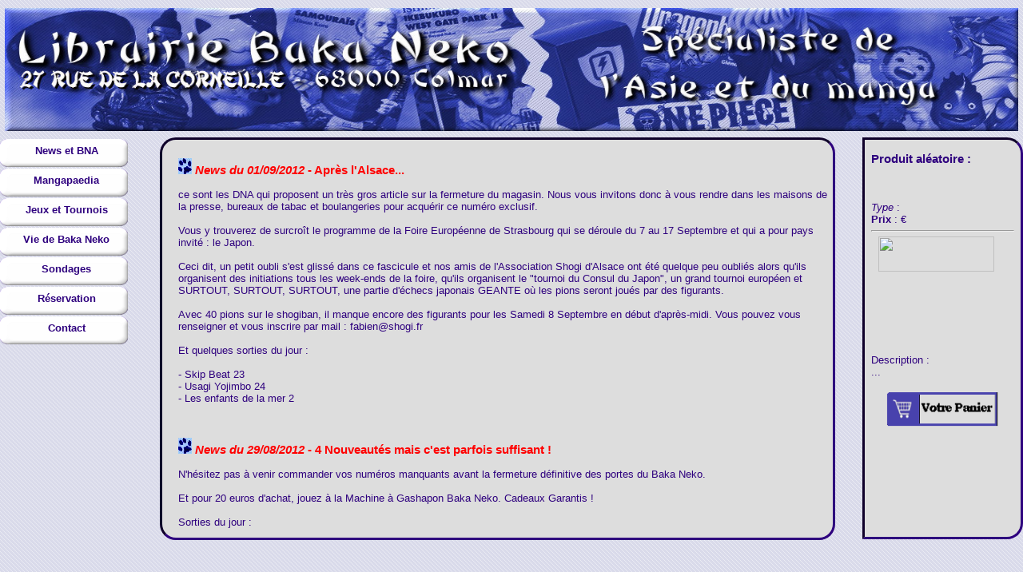

--- FILE ---
content_type: text/html
request_url: https://bakaneko.fr/
body_size: 4770
content:
<html xmlns="http://www.w3.org/1999/xhtml">
<head>
<title>Librairie Baka Neko Sp�cialiste du Manga  et de l'Asie en Alsace - Colmar</title><meta keywords="alsace colmar manga naruto full metal alchemist FMA Death Note ryuk light dark kana tonkam glenat delcourt soleil asuka kurokawa ki-oon pika hachette comics panini clamp shogi go mah-jong fujisawa City Hunter Saint seiya one piece bleach livre livres dvd films animes anime yureka shonen shojo seinen berserk hellsing get backers buso renkin soul eater kenshin kyo nana fruits basket trigun champloo samourai samurai sabre geisha japon japonais chine chinois BD bande dessinn�e zetman katsura GTO enfer paradis chevalier zodiaque shaman king battle royale tezuka cat chat neko freeman dragon ball goku vegeta songoku yaoi hentai"/>
<link rel="shortcut icon" href="http://www.bakaneko.fr/banniere.ico" /><meta name="google-site-verification" content="rFPhTvGGUEm0x-H63ptDauMAp5oADmv68wBsi7Dry68" />
<!--[if IE]>
	<link type="text/css" rel="stylesheet" href="IE.css" />
<![endif]-->
<style type="text/css">
<!--
body 
{
	margin: 0;
	padding: 0;
	font: 80% tahoma, arial, sans-serif;
	background : #d9daea;
}

dl, dt, dd, ul, li 
{
	margin: 0;
	padding: 0;
	list-style-type: none;
}

#menu 
{
	float : left;
	width : 15%;
	margin-top: 8px;
}

dl#menu 
{
	width: 13em;
}

dl#menu dt 
{
	cursor: pointer;
	margin: 2px 0;
	height: 35px;
	vertical-align : middle;
	line-height: 30px;
	text-align: center;
	font-weight: bold;
	color : #2e007e;
	background-image : url(sousmenuplein.png);
	background-repeat : no-repeat;
}

dl#menu dt:hover
{
	color : #666;
}

dl#menu li 
{
	text-align: center;
	height : 35px;
	line-height : 30px;
	text-align : center;
	background-image : url(sousmenupleinhover.png);
	background-repeat : no-repeat;
}

dl#menu li a, dl#menu dt a 
{
	color: #aaa;
	text-decoration: none;
	display: block;
	padding-top : 3px;
	border: 0 none;
	height: 100%;
}

dl#menu li a:hover, dl#menu dt a:hover 
{
	color: #fff;
	font-weight : bold;
}

#head 
{
	width : 99%;
	height : 12em;
	margin-top : 10px;
}

a img {border : none;}

#body 
{
	background : #DDD;
	font-family : Tahoma, Arial, Verdana, "Sans-Serif";
	color : #2e007e;
	margin-top : 8px; 
	height : 66%;
	width : 64%;
	border : 3px inset #2e007e;
	-moz-border-radius-topleft: 20px;
	-moz-border-radius-bottomleft: 20px;
	-webkit-border-top-left-radius: 20px;
    -webkit-border-bottom-left-radius: 20px;
    border-radius: 20px;
	padding-left : 20px;
	padding-top : 8px;
	padding-bottom : 15px;
	overflow-y : scroll;
	background-image : url(bodyImg.gif)
	background-repeat : repeat-x;
	text-align : left;
}

#body h3 {color : red;}

#bandeDroite 
{
	float : right;
	width : 14%;
	color : #2e007e;
	border : 3px inset #2e007e;
	-moz-border-radius-topright: 20px;
	-moz-border-radius-bottomright: 20px;
	-webkit-border-top-right-radius: 20px;
    -webkit-border-bottom-right-radius: 20px;
	background : #DDD;
	margin-top : 8px;
	font-family : Tahoma, Arial, Verdana, "Sans-Serif";
	height : 68%;
	padding : 0 8px 8px 8px;
}

#bandeDroite a { text-decoration : blink; color : #2e007e;}
#bandeDroite a:hover {color : white; font-weight : bold;}
-->
</style>


<script type="text/javascript">

<!--

window.onload=montre;

function montre(id) {

var d = document.getElementById(id);

for (var i = 1; i<=10; i++) {

if (document.getElementById('smenu'+i)) {document.getElementById('smenu'+i).style.display='none';}

}

if (d) {d.style.display='block';}

}

//-->

</script>
</head>
<body style="background-image: url('tifon.png')">
<center><a href="index.php" target = "_self"><img src = "bann.jpg" id="head"></a></center>
<dl id="menu">
	<dt onclick="javascript:montre('smenu2');">News et BNA</dt>
		<dd id="smenu2">
			<ul>

				<li><a href="mailing.php" target="_self">Mailing List</a></li>
				<li><a href="rechercher_news.php" target="_self">Rechercher une news</a></li>
				<li><a href="calendrier_news.php" target="_self">Calendrier des news</a></li>
				<li><a href="bna.php" target="_self">BNA</a></li>
			</ul>
		</dd> 

	<dt onclick="javascript:montre('smenu3');">Mangapaedia</dt>
		<dd id="smenu3">
			<ul>
				<li><a href="/mangapaedia" target = "_blank">Mangapaedia</a></li>
				<li><a href="coup_coeur.php" target="_self">Coups de coeur</a></li>
			</ul>
		</dd>

<dt onclick="javascript:montre('smenu4');">Jeux et Tournois</dt>
		<dd id="smenu4">

			<ul>

				<li><a href="inscription_type.php" target="_self">Tournois</a></li>
				<li><a href="calendrier_tournois.php" target="_self">Calendrier tournois</a></li>
				<li><a href="sudoku.php" target="_self">Sudoku on line</a></li>
				<li><a href="jeux.php" target="_self">Autres jeux</a></li>

			</ul>
		</dd>

<dt onclick="javascript:montre('smenu5');">Vie de Baka Neko</dt>
		<dd id="smenu5">
			<ul>

				<li><a href="animation.php" target="_self">Animation</a></li>
				<li><a href="vie_magasin.php" target="_self">Vie du magasin</a></li>
				<li><a href="coup_gueule.php" target="_self">Coups de gueule</a></li>
				<li><a href="partenaires.php" target="_self">Partenaires</a></li>
				<li><a href="photos.php" target="_self">Photos</a></li>


			</ul>

		</dd>
<dt onclick="javascript:montre('smenu6');">Sondages</dt>
		<dd id="smenu6">
			<ul>

				<li><a href="choix_sondage.php" target="_self">Sondages</a></li>
				<li><a href="psikotest.php" target="_self">Psychotest Manga</a></li>

			</ul>
		</dd>


<dt onclick="javascript:montre('smenu7');">R�servation</dt>

		<dd id="smenu7">
			<ul>
				<li><a href="./test.php" target="_self">R�servez � la boutique</a></li>
				<li><a href="./panier.php" onclick="window.open(this.href, '', 
		'toolbar=no, location=no, directories=no, status=yes, scrollbars=yes, resizable=yes, copyhistory=no, width=690, height=700'); return false;">Voir votre panier</a></li>
			</ul>
		</dd>
<dt onclick="javascript:montre('smenu10');">Contact</dt>

		<dd id="smenu10">
			<ul>
				<li><a href="inscription_n.php" target="_self">Mailing list</a></li>
				<li><a href="liens.php" target="_self">Liens</a></li>
				<li><a href="contact.php" target="_self">Contactez-nous</a></li>
				<li><a href="http://75972.aceboard.fr/" target="_self">Forum de la Librairie</a></li>
			</ul>
</dd>
</dl>

<div id="bandeDroite"><h3>Produit al�atoire : </h3>
<a href="produit.php?id="></a><br><br><i>Type</i> : <br><b>Prix</b> : �<hr width : 90%><a href="produit.php?id="><img src ="" style = "width : 90%; height : 30%; padding-left : 5%;"></a><br> Description : <br>...<br><br>
<center><a href="./panier.php" onclick="window.open(this.href, '', 
		'toolbar=no, location=no, directories=no, status=yes, scrollbars=yes, resizable=yes, copyhistory=no, width=690, height=700'); return false;"><img src = "pan.gif" style ="width : 80%; height : 10%;"></a></center>
</div>
<center><div id="body">

<div class="news">
  <h3 align="left"> 
    <img src="./pattes/patte_bleu.jpg">    <em>News du 01/09/2012</em> 
    - Apr�s l'Alsace... </h3>

  <p> 
   ce sont les DNA qui proposent un tr�s gros article sur la fermeture du magasin. Nous vous invitons donc � vous rendre dans les maisons de la presse, bureaux de tabac et boulangeries pour acqu�rir ce num�ro exclusif.<br />
<br />
Vous y trouverez de surcro�t le programme de la Foire Europ�enne de Strasbourg qui se d�roule du 7 au 17 Septembre et qui a pour pays invit� : le Japon.<br />
<br />
Ceci dit, un petit oubli s'est gliss� dans ce fascicule et nos amis de l'Association Shogi d'Alsace ont �t� quelque peu oubli�s alors qu'ils organisent des initiations tous les week-ends de la foire, qu'ils organisent le "tournoi du Consul du Japon", un grand tournoi europ�en et SURTOUT, SURTOUT, SURTOUT, une partie d'�checs japonais GEANTE o� les pions seront jou�s par des figurants.<br />
<br />
Avec 40 pions sur le shogiban, il manque encore des figurants pour les Samedi 8 Septembre en d�but d'apr�s-midi. Vous pouvez vous renseigner et vous inscrire par mail : fabien@shogi.fr<br />
<br />
Et quelques sorties du jour :<br />
<br />
- Skip Beat 23<br />
- Usagi Yojimbo 24<br />
- Les enfants de la mer 2<br />
          </p>
  <p>&nbsp;</p>
</div>
<div class="news">
  <h3 align="left"> 
    <img src="./pattes/patte_bleu.jpg">    <em>News du 29/08/2012</em> 
    - 4 Nouveaut�s mais c'est parfois suffisant ! </h3>

  <p> 
   N'h�sitez pas � venir commander vos num�ros manquants avant la fermeture d�finitive des portes du Baka Neko.<br />
<br />
Et pour 20 euros d'achat, jouez � la Machine � Gashapon Baka Neko. Cadeaux Garantis !<br />
<br />
Sorties du jour :<br />
<br />
- The Arms Peddler 4<br />
- Run Day Burst 8<br />
- Front Mission 4<br />
- Undertaker Riddle 1 : des fant�mes et un croquemort ? Une s�rie dans une ambiance proche de Blooddy Cross, Pandora Hearts et Lost Paradise !<br />
          </p>
  <p>&nbsp;</p>
</div>
<div class="news">
  <h3 align="left"> 
    <img src="./pattes/patte_bleu.jpg">    <em>News du 29/08/2012</em> 
    - Dans le cadre de la Foire Europ�enne de Strasbourg... </h3>

  <p> 
   qui a pour invit� le Japon.<br />
<br />
L'Association de Shogi d'Alsace (�checs japonais) cherche des volontaires pour jouer les figurants � un Shogi Humain pendant une heure le Samedi 8 Septembre apr�s-midi. A la cl�, une entr�e gratuite � la Foire Europ�enne de Strasbourg!<br />
<br />
https://www.facebook.com/events/194512154012080<br />
<br />
Si vous �tes de Strasbourg ou dans les environs � ce moment-l� venez soutenir cette animation assur�e par des joueurs professionnels japonais.<br />
<br />
Merci d'avance.          </p>
  <p>&nbsp;</p>
</div>
<div class="news">
  <h3 align="left"> 
    <img src="./pattes/patte_bleu.jpg">    <em>News du 28/08/2012</em> 
    - Petites sorties du jour et destockage </h3>

  <p> 
   - Dragon Quest 34<br />
- Liar Game 12<br />
- Anedoki 3<br />
- To Love darkness 4<br />
- Video Girl Ai 9-10<br />
- Dolls 7<br />
- Sprite 6<br />
- Vampire Hunter D 6<br />
- Mademoiselle se marie 6<br />
<br />
Et quelques promos :<br />
<br />
- 30 % sur une s�lection de mangas et de livres<br />
- 20% sur les DVD<br />
et une petite baisse de prix sur les T-shirts<br />
<br />
S�bastien (J-1 mois -2 Jours)          </p>
  <p>&nbsp;</p>
</div>
<div class="news">
  <h3 align="left"> 
    <img src="./pattes/patte_bleu.jpg">    <em>News du 24/08/2012</em> 
    - Commandez d�s aujourd'hui et gagnez des lots ! </h3>

  <p> 
   Profitez de la derni�re possibilit� de vous mettre vraiment � jour dans vos s�ries.<br />
<br />
Si vous commandez avant le 15 SEPTEMBRE, vous pourrez tenter votre chance dans le compartiment sp�cial de la Machine � Gashapon de la boutique. Par tranche de 20 euros d'achats, vous pourrez tirer une boule et d�couvrir un lot parmi les suivants :<br />
<br />
- bons de r�duction<br />
- ch�ques cadeau<br />
- CD<br />
- Mangas et Livres<br />
- Goodies<br />
- Posters, d�corations<br />
et encore bien d'autres surprises !<br />
<br />
C'est votre ultime chance ! La boutique fermera d�finitivement ses portes le 26 SEPTEMBRE.          </p>
  <p>&nbsp;</p>
</div>
<p>Pr�c�dent  [Page : 1 <a href="?page=2">2</a>  <a href="?page=3">3</a>  <a href="?page=4">4</a>  <a href="?page=5">5</a>  <a href="?page=6">6</a>  <a href="?page=7">7</a>  <a href="?page=8">8</a>  <a href="?page=9">9</a>  <a href="?page=10">10</a>  <a href="?page=11">11</a>  <a href="?page=12">12</a>  <a href="?page=13">13</a>  <a href="?page=14">14</a>  <a href="?page=15">15</a>  <a href="?page=16">16</a>  <a href="?page=17">17</a>  <a href="?page=18">18</a>  <a href="?page=19">19</a>  <a href="?page=20">20</a>  <a href="?page=21">21</a>  <a href="?page=22">22</a>  <a href="?page=23">23</a>  <a href="?page=24">24</a>  <a href="?page=25">25</a>  <a href="?page=26">26</a>  <a href="?page=27">27</a>  <a href="?page=28">28</a>  <a href="?page=29">29</a>  <a href="?page=30">30</a>  <a href="?page=31">31</a>  <a href="?page=32">32</a>  <a href="?page=33">33</a>  <a href="?page=34">34</a>  <a href="?page=35">35</a>  <a href="?page=36">36</a>  <a href="?page=37">37</a>  <a href="?page=38">38</a>  <a href="?page=39">39</a>  <a href="?page=40">40</a>  <a href="?page=41">41</a>  <a href="?page=42">42</a>  <a href="?page=43">43</a>  <a href="?page=44">44</a>  <a href="?page=45">45</a>  <a href="?page=46">46</a>  <a href="?page=47">47</a>  <a href="?page=48">48</a>  <a href="?page=49">49</a>  <a href="?page=50">50</a>  <a href="?page=51">51</a>  <a href="?page=52">52</a>  <a href="?page=53">53</a>  <a href="?page=54">54</a>  <a href="?page=55">55</a>  <a href="?page=56">56</a>  <a href="?page=57">57</a>  <a href="?page=58">58</a>  <a href="?page=59">59</a>  <a href="?page=60">60</a>  <a href="?page=61">61</a>  <a href="?page=62">62</a>  <a href="?page=63">63</a>  <a href="?page=64">64</a>  <a href="?page=65">65</a>  <a href="?page=66">66</a>  <a href="?page=67">67</a>  <a href="?page=68">68</a>  <a href="?page=69">69</a>  <a href="?page=70">70</a>  <a href="?page=71">71</a>  <a href="?page=72">72</a>  <a href="?page=73">73</a>  <a href="?page=74">74</a>  <a href="?page=75">75</a>  <a href="?page=76">76</a>  <a href="?page=77">77</a>  <a href="?page=78">78</a>  <a href="?page=79">79</a>  <a href="?page=80">80</a>  <a href="?page=81">81</a>  <a href="?page=82">82</a>  <a href="?page=83">83</a>  <a href="?page=84">84</a>  <a href="?page=85">85</a>  <a href="?page=86">86</a>  <a href="?page=87">87</a>  <a href="?page=88">88</a>  <a href="?page=89">89</a>  <a href="?page=90">90</a>  <a href="?page=91">91</a>  <a href="?page=92">92</a>  <a href="?page=93">93</a>  <a href="?page=94">94</a>  <a href="?page=95">95</a>  <a href="?page=96">96</a>  <a href="?page=97">97</a>  <a href="?page=98">98</a>  <a href="?page=99">99</a>  <a href="?page=100">100</a>  <a href="?page=101">101</a>  <a href="?page=102">102</a>  <a href="?page=103">103</a>  <a href="?page=104">104</a>  <a href="?page=105">105</a>  <a href="?page=106">106</a>  <a href="?page=107">107</a>  <a href="?page=108">108</a>  <a href="?page=109">109</a> ]  <a href="?page=2">Suivant</a></p>